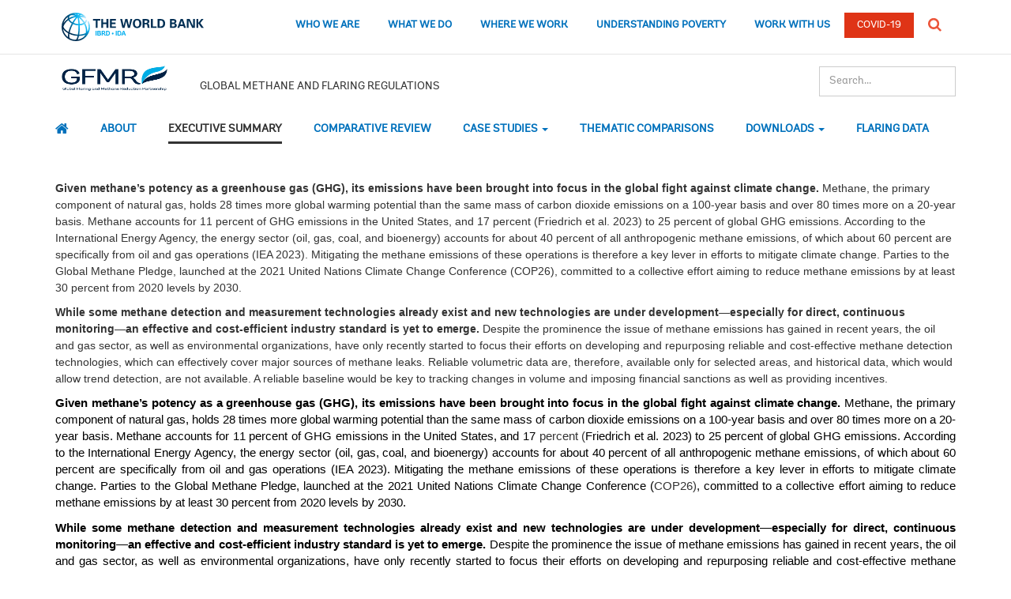

--- FILE ---
content_type: text/css
request_url: https://flaringventingregulations.worldbank.org/themes/custom/ieexi/css/global_style.css?t5zgyh
body_size: 10559
content:
@charset "UTF-8";
@font-face {
  font-family: "Andes";
  src: url("../fonts/304244_1_0.eot");
  src: url("../fonts/304244_1_0.eot?#iefix") format("embedded-opentype"), url("../fonts/304244_1_0.woff2") format("woff2"), url("../fonts/304244_1_0.woff") format("woff"), url("../fonts/304244_1_0.ttf") format("truetype");
}
@font-face {
  font-family: "loop-icon";
  src: url("../fonts/loop-icon.eot?59hhla");
  src: url("../fonts/loop-icon.eot?59hhla#iefix") format("embedded-opentype"), url("../fonts/loop-icon.ttf?59hhla") format("truetype"), url("../fonts/loop-icon.woff?59hhla") format("woff"), url("../fonts/loop-icon.svg?59hhla#loop-icon") format("svg");
  font-weight: normal;
  font-style: normal;
  font-display: block;
}
i {
  font: normal normal normal 14px/1 loop-icon;
  speak: never;
  text-transform: none;
  line-height: 1;
  display: inline-block;
  font-size: inherit;
  text-rendering: auto;
  -webkit-font-smoothing: antialiased;
  -moz-osx-font-smoothing: grayscale;
  transform: translate(0, 0);
}

.lp-chevron-down:before {
  content: "";
}

.lp-chevron-right:before {
  content: "";
}

.lp-chevron-up:before {
  content: "";
}

.lp-close:before {
  content: "";
}

.lp-menu:before {
  content: "";
}

.lp-search:before {
  content: "";
}

/*! the-loop.css v1.0.0  */
html {
  font-family: "Open Sans", sans-serif;
  -ms-text-size-adjust: 100%;
  -webkit-text-size-adjust: 100%;
  -webkit-tap-highlight-color: rgba(0, 0, 0, 0);
}

body {
  font-family: "Open Sans", sans-serif;
  font-size: 16px;
  line-height: 1.5rem;
  color: rgba(0, 0, 0, 0.87);
  background-color: #ffffff;
  margin: 0px;
}

:root {
  font-size: 16px;
}

article,
aside,
details,
figcaption,
figure,
footer,
header,
hgroup,
main,
menu,
nav,
section,
summary {
  display: block;
}

audio,
canvas,
progress,
video {
  display: inline-block;
  vertical-align: baseline;
}

address {
  font-style: normal;
}

audio:not([controls]) {
  display: none;
  height: 0;
}

* {
  box-sizing: border-box;
}

*:before,
*:after {
  box-sizing: border-box;
}

[hidden],
template {
  display: none;
}

a {
  color: #0071BC;
  text-decoration: none;
}
a:hover, a:focus {
  color: #00538A;
  text-decoration: underline;
}
a:focus {
  outline: 2px auto -webkit-focus-ring-color;
  outline-offset: -2px;
}

a:focus {
  outline: #996300 auto 2px;
  color: #002244;
  border-radius: 0px;
}

.megamenu ul, ol {
  list-style: none;
  margin-bottom: 0;
  margin-top: 0;
  padding: 0;
}


hr {
  margin-top: 25px;
  margin-bottom: 25px;
  border: 0;
  border-top: 1px solid #e5e5e5;
}

abbr [title] {
  border-bottom: 1px dotted;
}

b,
strong {
  font-weight: bold;
}

sub,
sup {
  font-size: 75%;
  line-height: 0;
  position: relative;
  vertical-align: baseline;
}

sup {
  top: 8px;
}

sub {
  bottom: 4px;
}

img {
  border: 0;
  vertical-align: middle;
}

.img-responsive {
  display: block;
  max-width: 100%;
}

svg:not(:root) {
  overflow: hidden;
}

figure {
  margin: 0px;
}

hr {
  box-sizing: content-box;
  height: 0;
  margin-top: 22px;
  margin-bottom: 25px;
  border: 0;
  border-top: 1px solid #e5e5e5;
}

pre {
  overflow: auto;
}

code,
kbd,
pre,
samp {
  font-family: "Open Sans", sans-serif;
  font-size: 1rem;
}

button,
input,
optgroup,
select,
textarea {
  margin: 0;
  font: inherit;
  color: inherit;
}

button {
  overflow: visible;
}

button,
select {
  text-transform: none;
}

button,
html input[type=button],
input[type=reset],
input[type=submit] {
  -webkit-appearance: button;
  cursor: pointer;
}

[role=button] {
  cursor: pointer;
}

button[disabled],
html input[disabled] {
  cursor: default;
}

button::-moz-focus-inner,
input::-moz-focus-inner {
  padding: 0;
  border: 0;
}

input {
  line-height: normal;
}

input[type=checkbox],
input[type=radio] {
  box-sizing: border-box;
  padding: 0;
}

input[type=number]::-webkit-inner-spin-button,
input[type=number]::-webkit-outer-spin-button {
  height: auto;
}

input[type=search] {
  box-sizing: content-box;
  -webkit-appearance: textfield;
}

input[type=search]::-webkit-search-cancel-button,
input[type=search]::-webkit-search-decoration {
  -webkit-appearance: none;
}

input[type=search],
input[type=email],
input[type=text],
input[type=button],
input[type=reset],
input[type=submit] {
  -webkit-appearance: none;
}

input[type=search] {
  box-sizing: border-box;
}

fieldset {
  border: 0;
  margin: 0px;
  padding: 0px;
}

fieldset[disabled] {
  cursor: default;
  opacity: 0.6;
}

form[disabled] {
  cursor: default;
  opacity: 0.6;
}

legend {
  border: 0;
  padding: 0;
}

textarea {
  overflow: auto;
}

table {
  border-collapse: collapse;
  border-spacing: 0px;
}

td,
th {
  padding: 0px;
}

.sr-only {
  position: absolute;
  width: 1px;
  height: 1px;
  margin: -1px;
  padding: 0;
  overflow: hidden;
  clip: rect(0, 0, 0, 0);
  border: 0;
}

.sr-only-focusable:active, .sr-only-focusable:focus {
  position: static;
  width: auto;
  height: auto;
  margin: 0;
  overflow: visible;
  clip: auto;
}

.visually-hidden {
  position: absolute !important;
  overflow: hidden;
  clip: rect(1px, 1px, 1px, 1px);
  width: 1px;
  height: 1px;
  word-wrap: normal;
}

.visually-hidden.focusable:active, .visually-hidden.focusable:focus {
  position: static !important;
  overflow: visible;
  clip: auto;
  width: auto;
  height: auto;
}

/*=== end Print ===*/
@media print {
  *,
*:before,
*:after {
    color: #000 !important;
    text-shadow: none !important;
    background: transparent !important;
    box-shadow: none !important;
  }

  a,
a:visited {
    text-decoration: underline;
  }

  a [href]::after {
    content: " (" attr(href) ")";
  }

  abbr [title]:after {
    content: " (" attr(title) ")";
  }

  a [href^="#"]::after,
a [href^="javascript:"]::after {
    content: "";
  }

  pre,
blockquote {
    border: 1px solid #999;
    page-break-inside: avoid;
  }

  thead {
    display: table-header-group;
  }

  tr,
img {
    page-break-inside: avoid;
  }

  img {
    max-width: 100% !important;
  }

  p,
h2,
h3 {
    orphans: 3;
    widows: 3;
  }

  h2,
h3 {
    page-break-after: avoid;
  }

  .lp__navbar {
    display: none;
  }

  .btn > .caret,
.dropup > .btn > .caret {
    border-top-color: #000 !important;
  }

  .label {
    border: 1px solid #000;
  }

  .table {
    border-collapse: collapse !important;
  }
  .table td,
.table th {
    background-color: #fff !important;
  }

  .table-bordered th,
.table-bordered td {
    border: 1px solid #ddd !important;
  }
}
/*=== end Print ===*/
.container {
  margin-right: auto;
  margin-left: auto;
  padding-left: 8px;
  padding-right: 8px;
}
.container:before, .container:after {
  content: " ";
  display: table;
}
.container:after {
  clear: both;
}
@media (min-width: 768px) {
  .container {
    padding-left: 8px;
    padding-right: 8px;
  }
}
@media (min-width: 992px) {
  .container {
    padding-left: 12px;
    padding-right: 12px;
  }
}
@media (min-width: 1200px) {
  .container {
    padding-left: 15px;
    padding-right: 15px;
  }
}
@media (min-width: 768px) {
  .container {
    width: 750px;
  }
}
@media (min-width: 992px) {
  .container {
    width: 950px;
  }
}
@media (min-width: 1200px) {
  .container {
    width: 1170px;
  }
}

.container-fluid {
  margin-right: auto;
  margin-left: auto;
  padding-left: 8px;
  padding-right: 8px;
}
.container-fluid:before, .container-fluid:after {
  content: " ";
  display: table;
}
.container-fluid:after {
  clear: both;
}
@media (min-width: 768px) {
  .container-fluid {
    padding-left: 8px;
    padding-right: 8px;
  }
}
@media (min-width: 992px) {
  .container-fluid {
    padding-left: 12px;
    padding-right: 12px;
  }
}
@media (min-width: 1200px) {
  .container-fluid {
    padding-left: 15px;
    padding-right: 15px;
  }
}

.row {
  margin-left: -8px;
  margin-right: -8px;
}
.row:before, .row:after {
  content: " ";
  display: table;
}
.row:after {
  clear: both;
}
@media (min-width: 768px) {
  .row {
    margin-left: -8px;
    margin-right: -8px;
  }
}
@media (min-width: 992px) {
  .row {
    margin-left: -12px;
    margin-right: -12px;
  }
}
@media (min-width: 1200px) {
  .row {
    margin-left: -15px;
    margin-right: -15px;
  }
}

@media (min-width: 768px) {
  .col-xs-1, .col-sm-1, .col-md-1, .col-lg-1, .col-xl-1, .col-xs-2, .col-sm-2, .col-md-2, .col-lg-2, .col-xs-3, .col-sm-3, .col-md-3, .col-lg-3, .col-xs-4, .col-sm-4, .col-md-4, .col-lg-4, .col-xs-5, .col-sm-5, .col-md-5, .col-lg-5, .col-xs-6, .col-sm-6, .col-md-6, .col-lg-6, .col-xs-7, .col-sm-7, .col-md-7, .col-lg-7, .col-xs-8, .col-sm-8, .col-md-8, .col-lg-8, .col-xs-9, .col-sm-9, .col-md-9, .col-lg-9, .col-xs-10, .col-sm-10, .col-md-10, .col-lg-10, .col-xs-11, .col-sm-11, .col-md-11, .col-lg-11, .col-xs-12, .col-sm-12, .col-md-12, .col-lg-12 {
    padding-left: 8px;
    padding-right: 8px;
  }
}
@media (min-width: 992px) {
  .col-xs-1, .col-sm-1, .col-md-1, .col-lg-1, .col-xl-1, .col-xs-2, .col-sm-2, .col-md-2, .col-lg-2, .col-xs-3, .col-sm-3, .col-md-3, .col-lg-3, .col-xs-4, .col-sm-4, .col-md-4, .col-lg-4, .col-xs-5, .col-sm-5, .col-md-5, .col-lg-5, .col-xs-6, .col-sm-6, .col-md-6, .col-lg-6, .col-xs-7, .col-sm-7, .col-md-7, .col-lg-7, .col-xs-8, .col-sm-8, .col-md-8, .col-lg-8, .col-xs-9, .col-sm-9, .col-md-9, .col-lg-9, .col-xs-10, .col-sm-10, .col-md-10, .col-lg-10, .col-xs-11, .col-sm-11, .col-md-11, .col-lg-11, .col-xs-12, .col-sm-12, .col-md-12, .col-lg-12 {
    padding-left: 12px;
    padding-right: 12px;
  }
}
@media (min-width: 1200px) {
  .col-xs-1, .col-sm-1, .col-md-1, .col-lg-1, .col-xl-1, .col-xs-2, .col-sm-2, .col-md-2, .col-lg-2, .col-xs-3, .col-sm-3, .col-md-3, .col-lg-3, .col-xs-4, .col-sm-4, .col-md-4, .col-lg-4, .col-xs-5, .col-sm-5, .col-md-5, .col-lg-5, .col-xs-6, .col-sm-6, .col-md-6, .col-lg-6, .col-xs-7, .col-sm-7, .col-md-7, .col-lg-7, .col-xs-8, .col-sm-8, .col-md-8, .col-lg-8, .col-xs-9, .col-sm-9, .col-md-9, .col-lg-9, .col-xs-10, .col-sm-10, .col-md-10, .col-lg-10, .col-xs-11, .col-sm-11, .col-md-11, .col-lg-11, .col-xs-12, .col-sm-12, .col-md-12, .col-lg-12 {
    padding-left: 15px;
    padding-right: 15px;
  }
}

.col-xs-1, .col-xs-2, .col-xs-3, .col-xs-4, .col-xs-5, .col-xs-6, .col-xs-7, .col-xs-8, .col-xs-9, .col-xs-10, .col-xs-11, .col-xs-12 {
  float: left;
}

.col-xs-1 {
  width: 8.3333333333%;
}

.col-xs-2 {
  width: 16.6666666667%;
}

.col-xs-3 {
  width: 25%;
}

.col-xs-4 {
  width: 33.3333333333%;
}

.col-xs-5 {
  width: 41.6666666667%;
}

.col-xs-6 {
  width: 50%;
}

.col-xs-7 {
  width: 58.3333333333%;
}

.col-xs-8 {
  width: 66.6666666667%;
}

.col-xs-9 {
  width: 75%;
}

.col-xs-10 {
  width: 83.3333333333%;
}

.col-xs-11 {
  width: 91.6666666667%;
}

.col-xs-12 {
  width: 100%;
}

@media (min-width: 768px) {
  .col-sm-1, .col-sm-2, .col-sm-3, .col-sm-4, .col-sm-5, .col-sm-6, .col-sm-7, .col-sm-8, .col-sm-9, .col-sm-10, .col-sm-11, .col-sm-12 {
    float: left;
  }

  .col-sm-1 {
    width: 8.3333333333%;
  }

  .col-sm-2 {
    width: 16.6666666667%;
  }

  .col-sm-3 {
    width: 25%;
  }

  .col-sm-4 {
    width: 33.3333333333%;
  }

  .col-sm-5 {
    width: 41.6666666667%;
  }

  .col-sm-6 {
    width: 50%;
  }

  .col-sm-7 {
    width: 58.3333333333%;
  }

  .col-sm-8 {
    width: 66.6666666667%;
  }

  .col-sm-9 {
    width: 75%;
  }

  .col-sm-10 {
    width: 83.3333333333%;
  }

  .col-sm-11 {
    width: 91.6666666667%;
  }

  .col-sm-12 {
    width: 100%;
  }
}
@media (min-width: 992px) {
  .col-md-1, .col-md-2, .col-md-3, .col-md-4, .col-md-5, .col-md-6, .col-md-7, .col-md-8, .col-md-9, .col-md-10, .col-md-11, .col-md-12 {
    float: left;
  }

  .col-md-1 {
    width: 8.3333333333%;
  }

  .col-md-2 {
    width: 16.6666666667%;
  }

  .col-md-3 {
    width: 25%;
  }

  .col-md-4 {
    width: 33.3333333333%;
  }

  .col-md-5 {
    width: 41.6666666667%;
  }

  .col-md-6 {
    width: 50%;
  }

  .col-md-7 {
    width: 58.3333333333%;
  }

  .col-md-8 {
    width: 66.6666666667%;
  }

  .col-md-9 {
    width: 75%;
  }

  .col-md-10 {
    width: 83.3333333333%;
  }

  .col-md-11 {
    width: 91.6666666667%;
  }

  .col-md-12 {
    width: 100%;
  }
}
@media (min-width: 1200px) {
  .col-lg-1, .col-lg-2, .col-lg-3, .col-lg-4, .col-lg-5, .col-lg-6, .col-lg-7, .col-lg-8, .col-lg-9, .col-lg-10, .col-lg-11, .col-lg-12 {
    float: left;
  }

  .col-lg-1 {
    width: 8.3333333333%;
  }

  .col-lg-2 {
    width: 16.6666666667%;
  }

  .col-lg-3 {
    width: 25%;
  }

  .col-lg-4 {
    width: 33.3333333333%;
  }

  .col-lg-5 {
    width: 41.6666666667%;
  }

  .col-lg-6 {
    width: 50%;
  }

  .col-lg-7 {
    width: 58.3333333333%;
  }

  .col-lg-8 {
    width: 66.6666666667%;
  }

  .col-lg-9 {
    width: 75%;
  }

  .col-lg-10 {
    width: 83.3333333333%;
  }

  .col-lg-11 {
    width: 91.6666666667%;
  }

  .col-lg-12 {
    width: 100%;
  }
}
.col-xl-15,
.col-xs-15,
.col-sm-15,
.col-md-15,
.col-lg-15 {
  position: relative;
  min-height: 1px;
  padding-right: 15px;
  padding-left: 15px;
}

.col-xs-15 {
  width: 20%;
  float: left;
}

@media (min-width: 576px) {
  .col-sm-15 {
    width: 20%;
    float: left;
  }
}
@media (min-width: 768px) {
  .col-md-15 {
    width: 20%;
    float: left;
  }
}
@media (min-width: 992px) {
  .col-lg-15 {
    width: 20%;
    float: left;
  }
}
@media (min-width: 1200px) {
  .col-xl-15 {
    width: 20%;
    float: left;
  }
}
.lp__banner_fixedwidth {
  max-width: 1440px;
  margin-right: auto;
  margin-left: auto;
}

@media (max-width: 1199px) {
  .lp__banner_fixedwidth {
    max-width: 1024px;
    margin-right: auto;
    margin-left: auto;
  }
}
@media (max-width: 991px) {
  .lp__banner_fixedwidth {
    max-width: 750px;
    margin-right: auto;
    margin-left: auto;
  }
}
/*=== Begin  Input groups components ===*/
.lp__input_group {
  position: relative;
  width: 100%;
  height: auto;
  display: inline-block;
  border-radius: 0;
  box-shadow: none;
}
.lp__input_group[class*=col-] {
  float: none;
  padding-left: 0;
  padding-right: 0;
}
.lp__input_group .lp__form_control {
  position: relative;
  z-index: 2;
  float: left;
  width: 100%;
  margin-bottom: 0;
}
.lp__input_group .lp__form_control:focus {
  z-index: 2;
}

.clearfix:before, .clearfix:after {
  content: " ";
  display: table;
}
.clearfix:after {
  clear: both;
}

.center_block {
  display: block;
  margin-left: auto;
  margin-right: auto;
}

.pull_right {
  float: right !important;
}

.pull_left {
  float: left !important;
}

.hide {
  display: none !important;
}

.show {
  display: block !important;
}

.invisible {
  visibility: hidden;
}

.text_hide {
  font: 0/0 a;
  color: transparent;
  text-shadow: none;
  background-color: transparent;
  border: 0;
}

.hidden {
  display: none !important;
}

.affix {
  position: fixed;
}

@-ms-viewport {
  width: device-width;
}
.visible-xs {
  display: none !important;
}

.visible-sm {
  display: none !important;
}

.visible-md {
  display: none !important;
}

.visible-lg {
  display: none !important;
}

.visible-xs-block,
.visible-xs-inline,
.visible-xs-inline-block,
.visible-sm-block,
.visible-sm-inline,
.visible-sm-inline-block,
.visible-md-block,
.visible-md-inline,
.visible-md-inline-block,
.visible-lg-block,
.visible-lg-inline,
.visible-lg-inline-block {
  display: none !important;
}

@media (max-width: 767px) {
  .visible-xs {
    display: block !important;
  }

  table.visible-xs {
    display: table !important;
  }

  tr.visible-xs {
    display: table-row !important;
  }

  th.visible-xs,
td.visible-xs {
    display: table-cell !important;
  }
}
@media (max-width: 767px) {
  .visible-xs-block {
    display: block !important;
  }
}

@media (max-width: 767px) {
  .visible-xs-inline {
    display: inline !important;
  }
}

@media (max-width: 767px) {
  .visible-xs-inline-block {
    display: inline-block !important;
  }
}

@media (min-width: 768px) and (max-width: 991px) {
  .visible-sm {
    display: block !important;
  }

  table.visible-sm {
    display: table !important;
  }

  tr.visible-sm {
    display: table-row !important;
  }

  th.visible-sm,
td.visible-sm {
    display: table-cell !important;
  }
}
@media (min-width: 768px) and (max-width: 991px) {
  .visible-sm-block {
    display: block !important;
  }
}

@media (min-width: 768px) and (max-width: 991px) {
  .visible-sm-inline {
    display: inline !important;
  }
}

@media (min-width: 768px) and (max-width: 991px) {
  .visible-sm-inline-block {
    display: inline-block !important;
  }
}

@media (min-width: 992px) and (max-width: 1199px) {
  .visible-md {
    display: block !important;
  }

  table.visible-md {
    display: table !important;
  }

  tr.visible-md {
    display: table-row !important;
  }

  th.visible-md,
td.visible-md {
    display: table-cell !important;
  }
}
@media (min-width: 992px) and (max-width: 1199px) {
  .visible-md-block {
    display: block !important;
  }
}

@media (min-width: 992px) and (max-width: 1199px) {
  .visible-md-inline {
    display: inline !important;
  }
}

@media (min-width: 992px) and (max-width: 1199px) {
  .visible-md-inline-block {
    display: inline-block !important;
  }
}

@media (min-width: 1200px) {
  .visible-lg {
    display: block !important;
  }

  table.visible-lg {
    display: table !important;
  }

  tr.visible-lg {
    display: table-row !important;
  }

  th.visible-lg,
td.visible-lg {
    display: table-cell !important;
  }
}
@media (min-width: 1200px) {
  .visible-lg-block {
    display: block !important;
  }
}

@media (min-width: 1200px) {
  .visible-lg-inline {
    display: inline !important;
  }
}

@media (min-width: 1200px) {
  .visible-lg-inline-block {
    display: inline-block !important;
  }
}

@media (min-width: 1200px) {
  .visible-lg-block {
    display: block !important;
  }
}

@media (min-width: 1200px) {
  .visible-lg-inline {
    display: inline !important;
  }
}

@media (min-width: 1200px) {
  .visible-lg-inline-block {
    display: inline-block !important;
  }
}

@media (max-width: 767px) {
  .hidden-xs {
    display: none !important;
  }
}
@media (min-width: 768px) and (max-width: 991px) {
  .hidden-sm {
    display: none !important;
  }
}
@media (min-width: 992px) and (max-width: 1199px) {
  .hidden-md {
    display: none !important;
  }
}
@media (min-width: 1200px) {
  .hidden-lg {
    display: none !important;
  }
}
.visible-print {
  display: none !important;
}

@media print {
  .visible-print {
    display: block !important;
  }

  table.visible-print {
    display: table !important;
  }

  tr.visible-print {
    display: table-row !important;
  }

  th.visible-print,
td.visible-print {
    display: table-cell !important;
  }
}
.visible-print-block {
  display: none !important;
}
@media print {
  .visible-print-block {
    display: block !important;
  }
}

.visible-print-inline {
  display: none !important;
}
@media print {
  .visible-print-inline {
    display: inline !important;
  }
}

.visible-print-inline-block {
  display: none !important;
}
@media print {
  .visible-print-inline-block {
    display: inline-block !important;
  }
}

@media print {
  .hidden-print {
    display: none !important;
  }
}
/*=== end  Input groups components ===*/
.padd-32 {
  padding: 32px;
}

.full-row-footer-components {
  padding-top: 32px;
  padding-bottom: 16px;
  background-color: #1a1a1a;
  margin-left: 0px;
  margin-right: 0px;
}

.full-row-footer-black-components {
  padding-top: 8px;
  padding-bottom: 8px;
  background-color: #000;
  margin-left: 0px;
  margin-right: 0px;
}

/* === Begin lp__navbar css === */
.container > .lp__navbar_collapse {
  margin-left: 0px;
  margin-right: 0px;
}

.lp__navbar_collapse {
  padding-right: 0px;
  padding-left: 0px;
}

.lp__navbar_default {
  background-color: #ffffff;
  border-color: transparent;
}
.lp__navbar_default .lp__navbar_nav {
  margin-top: 16px;
  float: right;
}
.lp__navbar_default .lp__navbar_brand:focus {
  background: #ffd380;
}

.lp__navbar_nav {
  margin: 0px;
}

.lp__navbar {
  position: relative;
  min-height: 50px;
  border: 0px;
  margin-bottom: 0px;
  border-bottom: 1px solid #e5e5e5;
}

.lp__navbar_brand {
  float: left;
  padding: 16px 8px;
  height: auto;
}

.lp__navbar_toggle {
  position: relative;
  float: right;
  padding: 9px 10px;
  margin-right: 15px;
  margin-top: 8px;
  margin-bottom: 8px;
  background-color: transparent;
  background-image: none;
  border: 1px solid transparent;
  border-radius: 4px;
}
.lp__navbar_toggle[aria-expanded=false]:after {
  font-family: "loop-icon";
  content: "";
  font-size: 20px;
  color: #DF3416;
  float: right;
}
.lp__navbar_toggle[aria-expanded=true]:after {
  font-family: "loop-icon";
  content: "";
  font-size: 20px;
  color: #DF3416;
  float: right;
}

.lp__navbar_collapse {
  padding-right: 15px;
  padding-left: 15px;
  overflow-x: visible;
  border-top: 1px solid transparent;
  box-shadow: inset 0 1px 0 rgba(255, 255, 255, 0.1);
  -webkit-overflow-scrolling: touch;
}

.lp__navbar_collapse {
  padding-right: 0px;
  padding-left: 0px;
}

@media (min-width: 1200px) {
  .lp__navbar_header {
    float: left;
  }

  .lp__navbar_nav {
    float: left;
    margin: 0;
  }

  .lp__navbar_nav > li {
    float: left;
  }

  .lp__navbar_nav > li > a {
    padding-top: 15px;
    padding-bottom: 15px;
  }

  .lp__navbar_collapse {
    width: auto;
    border-top: 0;
    box-shadow: none;
  }

  .lp__navbar_toggle {
    display: none;
  }
}
/* === End lp__navbar css === */
/* ===  begin megamenu css===*/
.lp__menulist_wrappper {
  float: right;
}
.lp__menulist_wrappper .megamenu {
  float: left;
}
.lp__menulist_wrappper .h5 {
  font-family: "Andes", sans-serif;
  font-size: 18px;
  line-height: 26px;
  margin: 0px 0px 8px 0px;
  font-weight: bold;
}

.lp__megamenu li.lp__megamenu_list {
  position: static;
}
.lp__megamenu .lp__megamenu_list a.lp__megamenu_item {
  font-family: "Andes", sans-serif;
  font-weight: bold;
  font-size: 13px;
  line-height: 16px;
  color: #0071BC;
  text-transform: uppercase;
  padding: 4px 2px 4px 2px;
  margin: 0px;
  border-bottom: 3px solid transparent;
  background-color: transparent;
  display: inline-block;
  position: relative;
}
.lp__megamenu .lp__megamenu_list a.lp__megamenu_item:hover {
  color: #002244;
  text-decoration: none;
}
.lp__megamenu .lp__megamenu_list a.lp__megamenu_item:focus {
  outline: #996300 solid 2px;
  color: #002244;
  text-decoration: none;
}
.lp__megamenu .lp__megamenu_list:last-child a.lp__megamenu_item {
  border: 0px;
}
.lp__megamenu .lp__megamenu_list:last-child a.lp__megamenu_item:before {
  display: none;
}
.lp__megamenu .lp__covidmenu_item {
  font-family: "Andes", sans-serif;
  font-size: 13px;
  line-height: 16px;
  display: inline-block;
  position: relative;
  color: #ffffff;
  background-color: #DF3416;
  padding: 8px 16px 8px 16px;
}

.lp__megamenu_left_col {
  background-color: #e5e5e5;
}
.lp__megamenu_left_col .lp__dropdown-toggle {
  position: absolute;
  right: 0;
  padding: 12px;
  border: 0px;
  background: transparent;
  color: #0071bc;
  height: 40px;
}
.lp__megamenu_left_col .lp__dropdown-toggle:before {
  font-family: "loop-icon";
  content: "";
  font-size: 12px;
  line-height: 18px;
  vertical-align: top;
}

.lp__megamenu_blurb {
  font-family: "Andes", sans-serif;
  font-size: 1.125rem;
  line-height: 1.8125rem;
  color: rgba(0, 0, 0, 0.87);
  font-style: normal;
  word-wrap: break-word;
  padding: 0px;
  text-align: left;
}
@media (min-width: 1199.9px) {
  .lp__megamenu_blurb {
    padding: 32px;
  }
}

.lp__megamenu_right_col {
  padding-top: 32px;
  padding-bottom: 32px;
}

.lp__megamenu_sublist ul li a {
  font-family: "Open Sans", sans-serif;
  font-size: 0.875rem;
  line-height: 1.375rem;
  font-weight: normal;
  text-transform: none;
  margin: 0px 0px 8px 0px;
  position: relative;
  z-index: 0;
  display: block;
}
.lp__megamenu_sublist ul li a:hover, .lp__megamenu_sublist ul li a:active {
  color: #002244;
  text-decoration: underline;
}
.lp__megamenu_sublist ul li a:focus {
  text-decoration: underline;
}
.lp__megamenu_sublist .h5 {
  font-family: "Andes", sans-serif;
  font-size: 1.125rem;
  line-height: 1.8125rem;
  margin: 0px 0px 8px 0px;
  font-weight: bold;
}

.lp__megamenu_highlight_item {
  font-weight: bold;
}

.lp__megamenu_highlight_cta {
  font-weight: bold;
  display: inline-block;
}
.lp__megamenu_highlight_cta:after {
  font-family: "loop-icon";
  content: "";
  font-size: 10px;
  margin-left: 4px;
}

ul.lp__topic_list li {
  float: left;
  width: 47%;
}
ul.lp__topic_list li:last-child {
  float: right;
  width: 53%;
}

.lp__dropdown {
  position: relative;
}

.lp__megamenu_dropdown ul.tt-menu {
  max-height: 250px;
  overflow: auto;
  margin-top: 0;
  padding: 0;
  top: 0;
  background: white;
  font-size: 14px;
  line-height: 20px;
  width: 100%;
  position: relative;
  display: none;
  border: 1px solid #d4d4d4;
  box-shadow: 1px 1px 2px #d4d4d4;
}
.lp__megamenu_dropdown ul.tt-menu .open {
  display: block;
}

.lp__globalsearch {
  float: left;
  padding: 4px 2px 4px 2px;
  margin: 15px 16px 0px 16px;
}

.lp__megamenu_dropdown ul.tt-menu.show-tt-menu {
  display: block;
}

.lp__megamenu_dropdown ul.tt-menu.show-tt-menu.show .tt-suggestion {
  display: block !important;
}

.lp__megamenu_dropdown ul.tt-menu .tt-suggestion {
  display: block;
  padding: 8px;
  float: left;
  width: 100%;
}
.lp__megamenu_dropdown ul.tt-menu .tt-suggestion ul {
  display: inline-block;
}
.lp__megamenu_dropdown ul.tt-menu .tt-suggestion ul li {
  display: inline-block;
}

.lp__megamenu_dropdown ul.tt-menu .tt-suggestion a {
  margin: 0px 4px 0px 4px;
  padding: 0px;
  display: inline-block;
  color: #0071BC;
}
.lp__megamenu_dropdown ul.tt-menu .tt-suggestion a:hover, .lp__megamenu_dropdown ul.tt-menu .tt-suggestion a:focus {
  background-color: transparent;
  text-decoration: underline;
  color: #002244;
}

.lp__megamenu_dropdown ul.tt-menu .tt-suggestion a.lang-list {
  padding: 2px 2px 2px 8px;
  border-left: 1px solid #e5e5e5;
}

.lp__global_search {
  padding: 150px 200px 150px 200px;
}
.lp__global_search .h2 {
  font-family: "Andes", sans-serif;
  font-size: 1.5rem;
  line-height: 2rem;
  margin: 0px 0px 16px 0px;
  float: right;
}
@media (min-width: 991px) {
  .lp__global_search .h2 {
    font-size: 2rem;
    line-height: 2.5rem;
  }
}

.lp__top_header {
  float: right;
  width: auto;
  margin: 16px 32px 0px 0px;
}
.lp__top_header:before, .lp__top_header:after {
  content: " ";
  display: table;
}
.lp__top_header:after {
  clear: both;
}
.lp__top_header .lp__top_link {
  display: inline-block;
  float: left;
}

.lp__menuButton {
  position: relative;
  right: 0;
  top: 16px;
}
.lp__menuButton .lp__navbar-toggle {
  position: absolute;
  right: 0;
}

.lp__news_nav {
  float: left;
}
.lp__news_nav a {
  font-size: 0.75rem;
  line-height: 1.0625rem;
  color: rgba(0, 0, 0, 0.6);
  text-transform: uppercase;
  border-right: 1px solid rgba(0, 0, 0, 0.16);
  margin: 4px 8px 4px 0px;
  padding-right: 8px;
  min-width: auto;
  height: auto;
  float: right;
  font-weight: 600;
}
.lp__news_nav a:hover {
  color: rgba(0, 0, 0, 0.6);
  text-decoration: underline;
}

.no-mega-menu-sublist {
  display: inline-block;
  margin: 0px;
}
.no-mega-menu-sublist li {
  display: inline-block;
  width: auto;
}

@media (min-width: 1200px) {
  .lp__megamenu .lp__megamenu_dropdown {
    font-size: 0.875rem;
    line-height: 1.375rem;
    /*padding: $space-xs $space-xxs;*/
    margin: 0px;
    display: none;
    float: left;
    z-index: 1000;
    position: absolute;
    top: 100%;
    left: 0;
    list-style: none;
    text-align: left;
    right: 0;
    background-color: #fafafa;
    border-top: 1px solid #e5e5e5;
    box-shadow: 0 4px 4px rgba(0, 0, 0, 0.4);
    cursor: default;
  }
  .lp__megamenu .lp__megamenu_dropdown:before, .lp__megamenu .lp__megamenu_dropdown:after {
    content: " ";
    display: table;
  }
  .lp__megamenu .lp__megamenu_dropdown:after {
    clear: both;
  }
  .lp__megamenu .has-focus {
    display: block;
  }
  .lp__megamenu .lp__megamenu_list a.lp__megamenu_item {
    padding: 4px 2px 4px 2px;
    margin: 0px 4px 0px 4px;
    display: block;
  }
  .lp__megamenu .lp__megamenu_list a.lp__megamenu_item.active, .lp__megamenu .lp__megamenu_list a.lp__megamenu_item:hover, .lp__megamenu .lp__megamenu_list a.lp__megamenu_item[aria-haspopup].open {
    cursor: default;
    margin-bottom: 21px;
    color: #002244;
    border-bottom: 3px solid #002244;
  }
  .lp__megamenu .lp__megamenu_list:hover .lp__megamenu_dropdown {
    display: block;
  }
  .lp__megamenu .lp__megamenu_list:hover a.lp__megamenu_item {
    color: #002244;
    background-color: transparent !important;
    border-bottom: 3px solid #002244;
  }
  .lp__megamenu .lp__megamenu_list:hover a.lp__megamenu_item:before {
    content: "";
    border-color: transparent;
    border-width: 18px;
    display: -moz-inline-box;
    display: inline-block;
    position: absolute;
    left: 35%;
    z-index: 105;
    top: 155%;
    background-image: url("[data-uri]");
    background-repeat: no-repeat;
    background-size: 35px 16px;
    width: 35px;
    height: 13px;
    transition: all 0s ease 0.5s;
  }

  .lp__megamenu .lp__megamenu_dropdown.open {
    display: block;
  }

  .lp__megamenu_list .row {
    display: flex;
  }

  .lp__megamenu_right_col div:first-child,
.lp__megamenu_list div > .row:not(.lp__megamenu_right_col) > div:first-child {
    display: block;
  }

  .lp__megamenu_left_col {
    width: 100%;
    height: 100%;
  }

  .lp__megamenu_right_col {
    display: block !important;
  }

  .lp__top_header {
    width: 100%;
    margin: 0px;
  }
  .lp__top_header .lp__top_link {
    float: right;
  }
}
@media (min-width: 1200px) {
  .lp__megamenu .lp__megamenu_list a.lp__megamenu_item {
    padding: 4px 2px 4px 2px;
    margin: 4px 16px 4px 16px;
  }
  .lp__megamenu .lp__megamenu_list:hover a.lp__megamenu_item {
    margin-bottom: 21px;
  }
  .lp__megamenu .lp__megamenu_list:hover a.lp__megamenu_item:before {
    top: 150%;
  }
}
@media only screen and (max-width: 1199.9px) {
  .lp__navbar {
    min-height: 50px;
  }

  .lp__navbar_header {
    display: inline-block;
    float: left;
  }

  .lp__navbar_collapse {
    width: 100%;
    border-top: 0;
    box-shadow: none;
  }

  .lp__navbar_default .lp__navbar-nav {
    margin-top: 0px;
  }
  .lp__navbar_default .lp__navbar-nav li > a {
    margin: 0px;
    padding: 0px;
  }
  .lp__navbar_default .lp__navbar-nav li > a.active {
    border-bottom: 0px solid transparent;
    padding-bottom: 0px;
  }
  .lp__navbar_default .lp__navbar_toggle {
    border: 0px;
    margin: 0px;
    display: block;
    padding: 4px 8px;
    position: absolute;
    right: 0;
  }
  .lp__navbar_default .lp__navbar_toggle .icon-bar {
    background-color: #DF3416;
  }
  .lp__navbar_default .lp__navbar_toggle:hover {
    background-color: transparent;
  }
  .lp__navbar_default .lp__navbar_toggle:focus {
    outline: #996300 solid 2px;
    color: #002244;
    background-color: transparent;
  }

  .lp__navbar_collapse.collapse {
    display: none !important;
  }

  .lp__navbar_nav {
    float: none !important;
  }

  .lp__navbar_nav > li {
    float: none;
  }

  .collapse.in {
    display: block !important;
  }

  .lp__navbar_collapse.in {
    overflow-y: visible !important;
  }

  .collapse.show {
    display: block !important;
  }

  .lp__navbar_collapse.show {
    overflow-y: visible !important;
  }

  .collapsing {
    position: relative;
    overflow: hidden;
    transition: height 0.35s ease;
  }

  .lp__megamenu_list {
    margin: 0px 0px 16px 0px;
    padding: 0px 0px 16px 0px;
    border-bottom: 1px solid #e5e5e5;
  }
  .lp__megamenu_list:first-child {
    padding: 16px 0px 16px 0px;
    border-top: 1px solid #e5e5e5;
  }

  .lp__megamenu {
    background-color: #fafafa;
  }
  .lp__megamenu .header-search-section {
    padding: 16px;
  }
  .lp__megamenu ul {
    padding: 16px;
  }

  .lp__menulist_wrappper {
    width: 100%;
  }
}
.fade {
  opacity: 0;
  transition: opacity 0.15s linear;
}
.fade.in {
  opacity: 1;
}

.collapse {
  display: none;
}
.collapse.in {
  display: block;
}

tr.collapse.in {
  display: table-row;
}

tbody.collapse.in {
  display: table-row-group;
}

.collapsing {
  position: relative;
  height: 0;
  overflow: hidden;
  transition-property: height, visibility;
  transition-duration: 0.35s;
  transition-timing-function: ease;
}

/* ===  end megamenu css===*/
/* == Begin home page header changes ==*/
/* == End home page header changes ==*/
.lp__countrysearch {
  margin-bottom: 32px;
}

.header-search-section .search-input-field-1 {
  width: 100%;
  height: 40px;
  border: 0px;
  padding: 10px 64px 10px 10px;
  border-radius: 3px;
  color: rgba(0, 0, 0, 0.87);
  font-size: 0.875rem;
  line-height: 1.375rem;
  background-color: #ffffff;
  border: 1px solid rgba(0, 0, 0, 0.25);
  box-shadow: none;
}
.header-search-section .search-submit-icon {
  position: absolute;
  top: 0px;
  padding: 8px 10px;
  height: 40px;
  color: #0071bc;
  border-radius: 0px;
  background: transparent;
  right: 0px;
  border: 0px;
}
.header-search-section .search-submit-icon:before {
  font-family: "loop-icon";
  content: "";
  color: #ec553a;
}

input[type=text]:focus,
input[type=search]:focus,
button:focus {
  outline: #996300 solid 2px;
  color: #002244;
  text-decoration: none;
}

/* == Begin footer SASS == */
.lp__footer_top hr {
  border-top: 1px solid rgba(255, 255, 255, 0.25);
}
.lp__footer_top .h6 {
  font-family: "Andes", sans-serif;
  font-size: 1rem;
  line-height: 1.4375rem;
  font-weight: 600;
  color: #ffffff;
  margin: 0px 0px 8px 0px;
  text-transform: uppercase;
}
.lp__footer_top input[type=email]:focus,
.lp__footer_top input[type=image]:focus {
  outline: #ffd380 solid 2px;
}
.lp__footer_top input[type=email]:-internal-autofill-selected,
.lp__footer_top input[type=image]:-internal-autofill-selected {
  background-color: #ccf0ff;
}

.lp__footer_menuitem ul {
  padding: 0px;
  list-style: none;
}
.lp__footer_menuitem ul li {
  font-size: 0.75rem;
  line-height: 1.0625rem;
  margin: 0px 0px 8px 0px;
  font-weight: normal;
}
.lp__footer_menuitem ul li:before, .lp__footer_menuitem ul li:after {
  content: " ";
  display: table;
}
.lp__footer_menuitem ul li:after {
  clear: both;
}
.lp__footer_menuitem ul li a {
  color: #ffffff;
  padding: 2px;
}
.lp__footer_menuitem ul li a:hover {
  color: #ffffff;
  text-decoration: underline;
}
.lp__footer_menuitem ul li a:focus {
  background-color: #ffd380;
  outline: 0px;
  color: #002244;
}

.lp__footer_bottom {
  margin-top: 8px;
  padding-top: 8px;
  border-top: 1px solid rgba(255, 255, 255, 0.25);
  display: block;
  float: left;
  width: 100%;
}

.lp__listinline {
  margin-left: 0px;
}
.lp__listinline ul {
  padding: 0px;
  list-style: none;
}
.lp__listinline ul > li {
  padding: 0px 8px 0px 8px;
  line-height: 16px;
  margin: 0px 0px 8px 0px;
}
.lp__listinline ul > li:before, .lp__listinline ul > li:after {
  content: " ";
  display: table;
}
.lp__listinline ul > li:after {
  clear: both;
}
.lp__listinline ul > li:last-child {
  border-right: 0px solid rgba(0, 0, 0, 0.16);
}
.lp__listinline ul > li:first-child {
  padding: 0px 8px 0px 0px;
}

.disclaimer {
  font-size: 0.75rem;
  line-height: 1.0625rem;
  border-right: 1px solid #ffffff;
  font-weight: normal;
  float: left;
}
.disclaimer a {
  opacity: 0.7;
  color: #ffffff;
  padding: 2px;
}
.disclaimer a:hover {
  text-decoration: underline;
}
.disclaimer a:focus {
  opacity: 1;
  background-color: #ffd380;
  outline: 0px;
  color: #002244;
}

.lp__copyright {
  font-size: 0.75rem;
  line-height: 1.625rem;
  color: #ffffff;
  text-align: right;
  opacity: 0.5;
  margin-top: 4px;
  float: right;
}

.lp__footer_bottom_left {
  float: left;
}
.lp__footer_bottom_left ul {
  padding: 0px;
  list-style: none;
}
.lp__footer_bottom_left ul li {
  margin-top: 12px;
  float: left;
}
.lp__footer_bottom_left ul li a:focus img {
  opacity: 1;
  background-color: #996300;
  text-decoration: none;
}
.lp__footer_bottom_left ul li a.lp__wbgpartnership {
  font-size: 0.75rem;
  line-height: 1.0625rem;
  color: #ffffff;
  font-weight: bold;
  text-transform: uppercase;
  opacity: 0.5;
  /*margin-left:$space-sm; */
  padding: 0px 8px 0px 8px;
  float: left;
}
.lp__footer_bottom_left ul li a.lp__wbgpartnership:hover {
  text-decoration: underline;
}
.lp__footer_bottom_left ul li a.lp__wbgpartnership:focus {
  opacity: 1;
  background-color: #ffd380;
  outline: 0px;
  color: #002244;
}
.lp__footer_bottom_left ul li:first-child {
  margin-top: 4px;
}
@media (max-width: 450px) {
  .lp__footer_bottom_left ul li:first-child {
    float: none;
  }
}
.lp__footer_bottom_left ul li:nth-of-type(2) {
  margin: 12px 0px 0px 8px;
  padding-left: 8px;
  border-left: 1px solid #e5e5e5;
}
@media (max-width: 450px) {
  .lp__footer_bottom_left ul li:nth-of-type(2) {
    margin: 12px 0px 0px 0px;
    padding-left: 0px;
    border-left: 0px solid #e5e5e5;
  }
}

.lp__footer_bottom_right {
  float: right;
}

.lp__footer_fraud {
  font-size: 0.75rem;
  line-height: 1rem;
  color: #ffffff;
  text-transform: uppercase;
  display: inline-block;
  font-weight: bold;
  float: right;
}
.lp__footer_fraud ul li {
  border-right: 1px solid #ffffff;
  padding: 0px 8px 0px 0px;
  float: left;
}
.lp__footer_fraud ul li:last-child {
  border-right: 0px;
  padding: 0px 0px 0px 8px;
}
.lp__footer_fraud ul li a {
  /*padding: 4px;*/
  color: #ffffff;
}
.lp__footer_fraud ul li a:hover {
  color: #ffffff;
  text-decoration: underline;
}
.lp__footer_fraud ul li a:focus {
  opacity: 1;
  background-color: #ffd380;
  outline: 0px;
  color: #002244;
}

.lp__footer_newsletter {
  margin-bottom: 10px;
}
.lp__footer_newsletter .search-input-field-1 {
  width: 100%;
  height: 40px;
  padding: 10px 64px 10px 10px;
  font-size: 0.875rem;
  line-height: 1.375rem;
  box-shadow: none;
  background-color: transparent;
  color: #fff;
  box-shadow: none;
  border: 1px solid rgba(255, 255, 255, 0.5);
  border-radius: 5px;
}
.lp__footer_newsletter .submit-btn {
  position: absolute;
  top: 0px;
  padding: 8px 10px;
  height: 40px;
  border-radius: 0px;
  background: transparent;
  right: 0px;
  border: 0px;
  width: 40px;
  cursor: pointer;
  float: right;
}

.lp__footer_newsletter input[type=image] {
  background-color: transparent;
  padding: 14px;
  height: 40px;
  opacity: 0.75;
}

.lp__footer_newsletter label {
  font-size: 1rem;
  line-height: 1.0625rem;
  color: #ffffff;
  margin: 0px 0px 8px 0px;
  text-transform: uppercase;
  font-weight: 600;
  display: block;
}

.lp__footer_newsletter input:-webkit-autofill,
.lp__footer_newsletter input:-webkit-autofill:hover,
.lp__footer_newsletterr input:-webkit-autofill:focus,
.lp__footer_newsletter input:-webkit-autofill:active {
  -webkit-text-fill-color: #e5e5e5;
  -webkit-box-shadow: 0 0 0px 1000px transparent inset;
  -webkit-transition: background-color 5000s ease-in-out 0s;
  transition: background-color 5000s ease-in-out 0s;
  background-color: transparent;
}

.lp__footer_newsletter input.search-input-field-1::-webkit-input-placeholder {
  /* Chrome/Opera/Safari */
  color: #ffffff;
  opacity: 0.7;
}

.lp__footer_newsletter input.search-input-field-1::-moz-placeholder {
  /* Firefox 19+ */
  color: #ffffff;
  opacity: 0.7;
}

.lp__footer_newsletter input.search-input-field-1:-ms-input-placeholder {
  /* IE 10+ */
  color: #ffffff;
  opacity: 0.7;
}

.lp__footer_newsletter input.search-input-field-1:-moz-placeholder {
  /* Firefox 18- */
  color: #ffffff;
  opacity: 0.7;
}

/* == End footer SASS == */
/* == Begin Media query footer SASS == */
@media (min-width: 320px) and (max-width: 991px) {
  ul.lp__footer_bottom_left li {
    margin: 0px 0px 8px 0px;
  }

  .lp__footer_fraud {
    float: none;
    text-align: left;
  }
}
@media (min-width: 320px) and (max-width: 768px) {
  .lp__footer_fraud {
    float: none;
    text-align: left;
  }

  .lp__copyright {
    text-align: left;
    float: left;
  }
}
@media (min-width: 391px) and (max-width: 450px) {
  .lp__footer_bottom_left ul li a.lp__wbgpartnership:first-child {
    margin-left: 4px;
    padding-left: 4px;
  }
}
@media (min-width: 320px) and (max-width: 390px) {
  .lp__footer_bottom_left ul li a.lp__wbgpartnership {
    margin-left: 8px;
    padding-left: 8px;
  }
  .lp__footer_bottom_left ul li a.lp__wbgpartnership:first-child {
    border-left: 0px;
    margin-left: 4px;
    padding-left: 4px;
  }
}
/* == End Media queryfooter SASS == */
/*== Begin Social Icon ==*/
.lp__social_icon {
  display: block;
  float: left;
}
.lp__social_icon ul {
  list-style: none;
  padding: 0px;
}
.lp__social_icon ul li {
  padding-right: 16px;
  float: left;
}
.lp__social_icon ul li:last-child {
  padding-right: 0px;
}
.lp__social_icon ul li a:hover {
  text-decoration: none !important;
  border: 0px;
}

a.lp__socialimg img:hover {
  opacity: 0.5;
}
a.lp__socialimg:focus {
  outline: 0px;
}
a.lp__socialimg:focus img {
  background: #ffd380;
}

@media (min-width: 320px) and (max-width: 1200px) {
  .lp__social_icon {
    margin: 0px 0px 32px 0px;
  }
}
/*== End Social Icon ==*/
/* === Begin simplified footer === */
.simplified-footer .full-row-footer-components {
  padding-top: 0px;
  padding-bottom: 0px;
  margin-left: 0px;
  margin-bottom: 0px;
  background-color: #262626;
}
.simplified-footer .footer .footer-bottom {
  margin-bottom: 4px;
  margin-top: 8px;
  padding-top: 0px;
  border-top: 0px solid rgba(0, 0, 0, 0.6);
}

/* === End simplified footer === */
/*== Begin footer global Language dropdown ==*/
.lp-footer-lang-dropdown {
  padding: 16px 0px 16px 0px;
}
.lp-footer-lang-dropdown:before, .lp-footer-lang-dropdown:after {
  content: " ";
  display: table;
}
.lp-footer-lang-dropdown:after {
  clear: both;
}
.lp-footer-lang-dropdown span.lang-lable {
  font-size: 0.75rem;
  line-height: 1.875rem;
  font-weight: 600;
  margin-right: 8px;
  color: #ffffff;
  float: left;
}
.lp-footer-lang-dropdown .lang-filter-label {
  text-transform: uppercase;
  font-size: 0.75rem;
  line-height: 1.0625rem;
  color: #ffffff;
  vertical-align: top;
  padding: 8px 24px;
  display: block;
  background-color: #0071BC;
  border-radius: 2px;
  float: left;
  min-width: 118px;
  border: 0px;
}
.lp-footer-lang-dropdown .lang-filter-label[aria-expanded=false]:after {
  font-family: "loop-icon";
  content: "";
  font-size: 0.75rem;
  color: #ffffff;
  float: right;
}
.lp-footer-lang-dropdown .lang-filter-label[aria-expanded=true]:after {
  font-family: "loop-icon";
  content: "";
  font-size: 0.75rem;
  color: #ffffff;
  float: right;
}
.lp-footer-lang-dropdown .lang-filter-label:hover {
  background-color: #004c92;
  text-decoration: none;
}
.lp-footer-lang-dropdown .lang-filter-label:focus {
  color: #ffffff;
  outline: #ffd380 solid 2px;
}
.lp-footer-lang-dropdown .lp__dropdown_menu {
  font-size: 0.875rem;
  line-height: 1.375rem;
  /*padding: $space-xs $space-xxs;*/
  margin: 0px;
  display: none;
  float: left;
  z-index: 1000;
  position: absolute;
  top: 100%;
  left: 0;
  list-style: none;
  text-align: left;
  margin: 0px 0px 2px 0px;
  border-radius: 0px;
  float: right;
  left: auto;
  min-width: 118px;
  background-color: #0071BC;
  border: 0px;
  top: auto;
}
.lp-footer-lang-dropdown .lp__dropdown_menu li a {
  font-size: 0.75rem;
  line-height: 1.0625rem;
  text-align: center;
  color: #fff;
  display: block;
  padding: 8px 16px 8px 16px;
  border-radius: 0px;
}
.lp-footer-lang-dropdown .lp__dropdown_menu li a:hover {
  color: #fff;
  background: rgba(0, 0, 0, 0.42);
}
.lp-footer-lang-dropdown .lp__dropdown_menu li a:focus {
  background: rgba(0, 0, 0, 0.42);
  color: #ffffff;
  outline: 0px;
}
.lp-footer-lang-dropdown .show .lang-filter-label {
  background-color: #004c92;
  outline: #ffd380 solid 2px;
}

/*== End footer global Language dropdown ==*/
@media (min-width: 1200px) {
  html[lang=es] .lp__megamenu .lp__megamenu_list a.lp__megamenu_item {
    margin: 4px 10px 4px 10px;
  }
}
@media (max-width: 1199.9px) and (min-width: 320px) {
  html[lang=es] .lp__footer_fraud {
    float: left;
  }
}
html[lang=es] .lp__cta_read_btn {
  text-transform: none;
}

html[lang=es] .lp__globalsearch {
  margin: 12px 8px 0px 8px;
}

@media (max-width: 991.5px) and (min-width: 320px) {
  html[lang=es] .lp__copyright {
    float: left;
  }
}
/*=== end Spanish lang ===*/
html[lang=ru] * {
  font-family: "Roboto", sans-serif;
}

@media (max-width: 1200px) {
  html[lang=ru] .lp__navbar_default .lp__navbar_nav li a {
    margin: 0px 4px 0px 4px;
    padding-bottom: 6px;
  }

  html[lang=ru] .lp__navbar_default .lp__navbar_nav li a:hover {
    margin: 0px 4px 0px 4px;
    padding-bottom: 6px;
  }
}
html[lang=ru] .lp__footer_fraud ul li {
  padding: 0px 4px 0px 0px;
}

html[lang=ru] .lp__footer_fraud ul li:last-child {
  padding: 0px 0px 0px 4px;
}

@media (max-width: 991.5px) and (min-width: 320px) {
  html[lang=ru] .lp__copyright {
    float: left;
  }

  html[lang=ru] .lp__footer_fraud {
    float: left;
  }
}
html[lang=ru] .lp__footer_fraud {
  font-size: 0.625rem;
}

@media (max-width: 550px) {
  html[lang=ru] .lp__footer_bottom_left ul li:first-child {
    float: none;
  }

  html[lang=ru] .lp__footer_bottom_left ul li:nth-of-type(2) {
    margin: 12px 0px 0px 0px;
    padding-left: 0px;
    border-left: 0px solid #e5e5e5;
  }
}
@media (max-width: 1200px) and (min-width: 320px) {
  html[lang=ru] .lp__footer_fraud {
    float: left;
  }
}
/*=== end Russian lang ===*/
@media (max-width: 1199.9px) {
  html[lang=zh] .lp__menulist_wrappper {
    float: left;
    width: 100%;
  }
}
@media (max-width: 1199.9px) {
  html[lang=zh] .lp__copyright {
    float: left;
  }

  html[lang=zh] .lp__footer_bottom_left ul li:nth-of-type(2) {
    margin: 12px 0px 0px 8px;
    padding-left: 0px;
  }
}
@media (max-width: 767px) and (min-width: 320px) {
  html[lang=zh] .lp__footer_fraud {
    float: left;
  }

  html[lang=zh] .lp__footer_bottom_left ul li:first-child {
    float: none;
  }

  html[lang=zh] .lp__footer_bottom_left ul li:nth-of-type(2) {
    margin: 12px 0px 0px 0px;
    padding-left: 0px;
    border-left: 0px solid #e5e5e5;
  }
}
/*=== end Chinese lang ===*/
@media (max-width: 991px) and (min-width: 320px) {
  html[lang=fr] .lp__copyright {
    float: left;
  }
}
@media (max-width: 1199.9px) and (min-width: 320px) {
  html[lang=fr] .lp__footer_fraud {
    float: left;
  }
}
html[lang=fr] .lp__footer_fraud {
  font-size: 0.6875rem;
}

/*=== end French lang ===*/

--- FILE ---
content_type: text/css
request_url: https://flaringventingregulations.worldbank.org/themes/custom/ieexi/css/main.css?t5zgyh
body_size: 2341
content:
body {
  width: 100%;
  height: 100%;
  color: #333;
  font-size: 14px;
  font-family: "Andes", sans-serif !important;
}
.h5, h5 {
  font-size: 16px;
}
p {
  font-family: 'Open Sans', sans-serif !important;
  line-height: 21px;
}
.navbar-header {
  border-color: transparent;
  border-bottom: none;
  border-top: 1px;
  margin-bottom: 0;
}
.navbar-header .navbar-nav > li > a {
  font-size: 14px;
  color: #a7d7ff;
  font-weight: normal;
  text-transform: uppercase;
  font-family: 'andesregular';
  transition: all 0.3s ease 0s;
  border-bottom: 3px solid transparent;
  padding-bottom: 5px;
}
.navbar-header .navbar-nav > .active > a, .navbar-header .navbar-nav > .active > a:focus, .navbar-header .navbar-nav > .active > a:hover {
  color: #fff;
  background-color: transparent;
  border-bottom: 3px solid #fff;
  padding-bottom: 5px;
  font-size: 14px;
}
.navbar-header .navbar-nav > li > a:focus, .navbar-header .navbar-nav > li > a:hover {
  font-size: 14px;
  color: #fff;
  background-color: transparent;
  border-bottom: 3px solid #fff;
  padding-bottom: 5px;
}
.navbar-form {
  margin-top: 15px;
  float: right;
  padding-right: 0;
}
.navbar-form .input-group > .form-control {
  height: 38px;
}
.nav > li > a {
  position: relative;
  display: block;
  padding: 15px 0px;
}
.navbar-header .navbar-nav > .open > a, .navbar-header .navbar-nav > .open > a:focus, .navbar-header .navbar-nav > .open > a:hover {
  font-size: 14px;
  color: #fff;
  background-color: transparent;
}
.logo-brand {
  font-size: 18px;
  color: #1e2327;
  text-transform: uppercase;
  font-family: 'andesregular';
  font-weight: normal;
  margin: 15px 0;
  display: block;
}
.input-group-btn > .btn {
  height: 30px;
}
.input-group-btnC {
  position: absolute;
  right: 0;
  top: 3px;
  z-index: 3;
  width: auto;
}
.form-control-c-searc {
  border-radius: 0 !important;
  box-shadow: none;
  height: 38px;
  padding: 6px 30px 6px 12px !important;
}
.btn-c {
  border: none;
  box-shadow: none;
  outline: none;
  height: 38px;
  border-left: 0;
  background-color: transparent;
  color: #0071bd;
}
.headerLogoSec {
  margin: 0;
  padding: 5px 0;
  list-style-type: none;
}
.headerLogoSec li {
  margin: 0;
  padding: 0 15px;
  display: inline-block;
  position: relative;
}
.headerLogoSec li:before {
  background-color: #dedede;
  content: "";
  width: 2px;
  height: 46px;
  position: absolute;
  left: 0;
  top: 50%;
  transform: translate(0, -50%)
}
.headerLogoSec li:first-child:before {
  display: none;
}
.headerLogoSec li:last-child:before {
  display: none;
}
.headerLogoSec li:first-child {
  padding-left: 0;
}
.headerLogoSec li:last-child {
  height: 35px;
  vertical-align: bottom;
  text-transform: uppercase;
}
.headerLogoSec li span {
  text-transform: uppercase;
}
.modal-content {
  position: relative;
  background-color: #e6e6e6;
  border: none;
  border-radius: 0;
  outline: 0;
  box-shadow: none !important;
  padding: 0 30px;
}
.modal-header {
  padding: 15px 0;
}
.modal-header h4 {
  font-size: 18px;
  color: #333;
  margin-top: 15px;
  margin-bottom: 0;
  letter-spacing: 1px;
}
.close {
  text-shadow: none;
  filter: alpha(opacity=100);
  opacity: 1;
}
.close:focus, .close:hover {
  filter: alpha(opacity=80);
  opacity: 0.8;
}
.mgb-pdb0 {
  margin-bottom: 0 !important;
  padding-bottom: 0 !important;
}
.modal-body {
  padding: 0 15px 15px 15px;
}
.modal-body ul {
  padding: 0;
  margin: 0;
}
.modal-body ul li {
  padding: 0;
  margin: 5px 0;
  list-style-type: none;
}
.modal-body ul li a {
  color: #333;
  text-decoration: none;
}
.modal-body ul li a:hover, .modal-body ul li a:focus {
  color: #0071bc;
  text-decoration: none;
}
.commonBtn {
  background-color: #3A8604;
  padding: 5px 15px;
  border-radius: 30px;
  color: #fff;
  text-decoration: none;
}
.commonBtn:hover, .commonBtn:focus {
  background-color: #3A8604;
  padding: 5px 15px;
  border-radius: 30px;
  color: #fff;
  text-decoration: none;
}
.dropdown-menu {
  top: 50px;
  text-transform: uppercase;
  font-size: 13px;
}
.pageTitle {
  background-color: #F2F2F2;
  padding: 15px;
  margin: 30px 0 15px 0;
}
.pageTitle h3 {
  padding: 6px 0 0 0;
  margin: 0;
}
.form-group-custom {
  margin: 0;
  display: table;
  float: right;
}
.select-styleOne {
  border-radius: 0;
  overflow: hidden;
  background: #fafdff url(../images/icon-select.png) no-repeat 170px center;
  width: 200px;
  border: 1px solid #d8e7f5;
  height: 41px;
  display: inline-block;
  vertical-align: middle;
}
.select-styleOne select {
  font-size: 14px;
  font-weight: bold;
  color: #787878;
  padding: 10px 12px;
  border: none;
  width: 200px;
  box-shadow: none;
  background: transparent;
  background-image: none;
  -webkit-appearance: none;
  cursor: pointer;
}
.select-styleOne select:focus {
  outline: none;
}
.select-styleOne select::-ms-expand {
  display: none;
}
.label-custom {
  display: inline-block;
  max-width: 100%;
  margin-bottom: 5px;
  vertical-align: middle;
  font-size: 15px;
  font-weight: bold;
  color: #0071bc;
  margin-right: 15px;
}
.mgt20 {
  margin-top: 20px;
}
.latestSec {
  padding: 0 0 0 30px;
  margin: 0;
  list-style-type: none;
  border-left: 1px solid #dedede;
}
.latestSec li {
  margin: 0 0 35px 0;
}
.cs-title {
  background-color: #A3DAFF;
  padding: 6px 15px;
  color: #333;
  margin: 0 0 15px 0;
}
.pageTitleOne {
  background-color: #F2F2F2;
  padding: 15px;
  margin: 30px 0 15px 0;
}
.pageTitleOne h3 {
  padding: 4px 0 0 0;
  margin: 0;
}
.pdl0{
	padding-left: 0;
}
.pdr0{
	padding-right: 0;
}
.bdrbtm{
	border-bottom: 1px solid #dedede;
	margin-bottom: 15px;
}
.keyItems {
    margin: 0;
    padding: 15px;
    background: #F5F7FC;
}
.keyItems li{
	margin: 0;
	list-style-type: none;
	border-bottom: 1px solid #dedede;
	padding: 10px 0;
}
.keyItems li a{
	color: #333;
	font-family: 'Open Sans', sans-serif !important;
	text-decoration: none;
	font-weight: 600;
}
.keyItems li a:hover, .keyItems li a:focus{
	color: #0071BC;
	font-family: 'Open Sans', sans-serif !important;
	text-decoration: none;
	font-weight: 600;
}
.mgb0{
	margin-bottom: 0;
}
/*@FONT-FACE*/
@font-face {
  font-family: 'andesbold';
  src: url('../fonts/andes/andes-bold-webfont.woff2') format('woff2'), url('../fonts/andes/andes-bold-webfont.woff') format('woff');
  font-weight: bold;
  font-style: normal;
}
@font-face {
  font-family: 'andesextralight';
  src: url('../fonts/andes/andes-extralight-webfont.woff2') format('woff2'), url('../fonts/andes/andes-extralight-webfont.woff') format('woff');
  font-weight: normal;
  font-style: normal;
}
@font-face {
  font-family: 'andesregular';
  src: url('../fonts/andes/andes-regular-webfont.woff2') format('woff2'), url('../fonts/andes/andes-regular-webfont.woff') format('woff');
  font-weight: normal;
  font-style: normal;
}
.field--name-body img {
  display: block;
  max-width: 100%;
  height: auto;
}
.mapboxgl-popup-content {
  background-color:#DFDFDF !important;
  border: 1px solid #707070;
  padding: 0 !important;
}
footer {
  bottom: 0;
  color: #707070;
  height: 2em;
  left: 0;
  position: relative;
  font-size: small;
  width:100%;
}
#map-container, #map {
  background: #d5eef5;
}
.path-frontpage .main-content {
  background: #d5eef5;
}
#map {
  top: 0;
  bottom: 0;
  width: 100%;
}
.marker {
    background-image: url('/themes/custom/ieexi/images/blue-map-pin1.png');
  background-size: cover;
  width: 25px;
  height: 25px;
  border-radius: 50%;
  cursor: pointer;
}
.mapboxgl-popup {
  max-width: 260px;
}
.mapboxgl-popup-content {
  text-align: center;
  font-family: 'Open Sans', sans-serif;
}
.mapboxgl-map {
  position: unset;
}
.mapboxgl-popup {
  z-index: 9999;
}
.mapboxgl-popup-close-button {
  z-index: 999;
}
/* //////////////////// MEDIA QURIES //////////////////// */
@media screen and (min-width: 768px) {
  .navbar {
    border-radius: 0;
  }
  .navbar-nav > li:last-child {
    float: left;
    margin-right: 0;
  }
  .navbar-collapse {
    padding: 0;
  }
  .navbar-nav > li {
    float: left;
    margin-right: 40px;
  }
}
@media only screen and (min-device-width : 768px) and (max-device-width : 1024px) and (orientation : landscape) {}
@media only screen and (min-device-width : 768px) and (max-device-width : 1024px) and (orientation : portrait) {
  .navbar-nav > li {
    margin-right: 14px;
  }
  .latestSec {
    padding: 0;
    border-left: none;
  }
}
@media (min-width: 767px) and (max-width: 992px) {}
@media only screen and (min-device-width: 375px) and (max-device-height: 812px) and (-webkit-device-pixel-ratio: 3) and (orientation : portrait) {
  .navbar-nav > li {
    margin-right: 14px;
  }
  .latestSec {
    padding: 0;
    border-left: none;
  }
}
@media only screen and (max-width:767px) {
  .navbar-form {
    padding: 10px 15px;
    margin-top: 0;
  }
  ul.wlmTxt {
    margin: 15px -15px;
    float: left;
  }
  body header .navbar-nav {
    margin: 0px;
  }
  .navbar-toggle {
    margin-right: 0;
  }
  .navbar-header .navbar-toggle:focus, .navbar-header .navbar-toggle:hover {
    background-color: #fff;
  }
  .navbar-header .navbar-toggle {
    border-color: #fff;
    background: #fff;
  }
  .icon-bar {
    background-color: #0071bd;
  }
  .navbar-header .navbar-collapse, .navbar-header .navbar-form {
    border-color: transparent;
  }
  .mob-s {
    margin: 10px 0;
    width: 100%;
    padding: 0;
  }
  .mob-s-ig {
    width: 100%;
  }
  .headerLogoSec {
    text-align: center;
  }
  .headerLogoSec li {
    margin-bottom: 10px;
  }
  .headerLogoSec li:before {
    display: none;
  }
  .latestSec {
    padding: 0;
    border-left: none;
  }
  .navbar-nav > li {
    margin-right: 20px !important;
  }
  .latestSec {
    padding: 0;
    border-left: none;
  }
}
@media (min-width:320px) and (max-width: 480px) {}

--- FILE ---
content_type: text/css
request_url: https://flaringventingregulations.worldbank.org/themes/custom/ieexi/css/style.css?t5zgyh
body_size: 2272
content:
.page-node-type-summary-reports .keyItems li
{   padding: 7px 0; }
.page-node-type-summary-reports .right-info img
{   border: 0;   display: inline;   vertical-align: middle; }
.main-logo{
  width: 150px;
  height: 50px;
}
.js-cnt {
  text-align: justify;
}
.feedback-form #edit-help label{
  display: block;
  font-size: 12px;
}
.cs_sub_title{
  font-weight: bold;
  font-size: 16px;
}

.mapbox-popup-header-flag-img {
  float: left;
  width: 50px;
  height: 21px;
}
.field--item .pageTitle{
  background-color: #A3DAFF;
  padding: 6px 15px;
  color: #333;
}
.mapbox-popup-bck {
  background-color:#DFDFDF
}
.mapbox-popup-url {
  margin: 0 auto;
  display: block;
}
.mapbox-popup-header {
  border-bottom: 1px solid #707070;
  padding: 0;margin: 0;
}
.mapbox-popup-url-btn {
  border: 2px solid black;
  border-radius: 3px;
  background-color: white;
  color: white;
  padding: 2px 10px;
  font-size: 12px;
  cursor: pointer;
  display: inline-block;
  margin: 4px 2px;
  background-color: #008CBA;
  border: 2px solid #008CBA;
}
.cs-sud-sec-desc img{
    margin: 0px auto;
    display: block;
}
.keyItems li.active a{
  color: #0071bc;
}
.cs-sud-sec-desc ul li, .path-country-compare section.col-sm-9 ul li {
  font-size: 14px;
  line-height: 21px;
  font-family: 'Open Sans', sans-serif !important;
}
.navbar-nav>li>.dropdown-menu {
  background-color: #F2F2F2;
}
.navbar-collapse .navbar-nav>li>a {
    font-size: 14px;
    color: #0071bc;
    text-transform: uppercase;
    font-weight: bold;
    transition: all 0.3s ease 0s;
    border-bottom: 3px solid transparent;
    padding-bottom: 5px;
    background-color: transparent;
}
.navbar-collapse .navbar-nav>.active>a {
    color: #333;
    background-color: transparent;
    border-bottom: 3px solid #333;
    padding-bottom: 5px;
}
.nav>li>a:focus {
  background-color: #ffff;
}
.disc-feedback {
  /*position: absolute;*/
  top: 400px;
  right: 0;
  z-index: 9999;
}
.map-hidden-cnt{
  display: none;
  background: #F2F2F2;
  border-radius: 6px;
}
.disc-hide-show {
  margin-bottom: 5px;
}
.feedback-hide-show{
  margin-left: 3px;
}
.disc-btn {    
  border-radius: 3px;
  background-color: #008CBA;
  color: white;
  border: 2px solid #008CBA;

}
.mapboxgl-ctrl-top-left {
  position: absolute;
  right: 0 !important;
  left: unset;
}
.feedback-form input[type=text]:focus {
  outline: black solid 1px;
}
.disclaimer-desc{
  display: none;
  position: absolute;
  right: 45px;
  top: -200px;
  z-index: 999;
  background: rgb(238, 232, 232);
  border-radius: 5px;
  font-size: 10px;
  padding: 9px;
  z-index: 999;
}
.feedback-form{
  display: none;
  position: absolute;
  right: 45px;
  top: 500px;
  z-index: 999;
  background: rgb(238, 232, 232);
  border-radius: 5px;
  font-size: 10px;
  padding: 9px;
  z-index: 999;
}
.page-node-type-page .field--name-body p{
  margin-bottom:.5rem!important;
}
.page-node-type-case-study .field--name-body p{
  margin-bottom:.5rem!important;
}
.nav>li>a:hover {
  background-color: #ffff;
}
ul.navbar-nav li .fa.fa-home {
  font-size: 18px;
}
select {
  white-space: pre-wrap
}
.footnotes {
  font-size: 10px;
  margin-top: 15px;
  font-style: italic;
  border-top: 1px solid black;
}
.footnotes p:empty {
  display: none;
}
.path-country-compare .close::before {
  content: 'x';
  color: #000000;
  font-weight: 100;
  font-family: Arial, sans-serif;
}
.keyItems li:last-child {
  border-bottom: 0;
}
.summary-file {
  display: block;
  margin-left: auto;
  margin-right: auto;
  width: 50%;
  height: 50%;
}
.menu-tow-col + .dropdown-menu {
  -webkit-column-count: 2;
  -moz-column-count: 2;
  column-count: 2;
  background-color:#F2F2F2;
    border: none;
    border-radius: 0;
    outline: 0;
    box-shadow: none !important;
    padding: 15px;
}
#block-ieexi-main-menu ul.navbar-nav  .expanded.last ul.dropdown-menu{

  column-count: unset;
}
.dropdown-menu>.active>a, .dropdown-menu>.active>a:focus, .dropdown-menu>.active>a:hover {
  color: #0071BC;
  text-decoration: none;
  background-color: transparent;
  outline: 0;
  font-weight: 600;
}
.dropdown-menu>li>a {
  text-transform: none;
  color: #333;
  font-weight: bold;
}
.dropdown-menu>li>a:focus, .dropdown-menu>li>a:hover {
  background-color: transparent;
  text-decoration: none;
  color: #0071bc;
}
.m-0 { margin:0!important; }
.m-1 { margin:.25rem!important; }
.m-2 { margin:.5rem!important; }
.m-3 { margin:1rem!important; }
.m-4 { margin:1.5rem!important; }
.m-5 { margin:3rem!important; }

.mt-0 { margin-top:0!important; }
.mr-0 { margin-right:0!important; }
.mb-0 { margin-bottom:0!important; }
.ml-0 { margin-left:0!important; }
.mx-0 { margin-left:0 !important;margin-right:0 !important; }
.my-0 { margin-top:0!important;margin-bottom:0!important; }

.mt-1 { margin-top:.25rem!important; }
.mr-1 { margin-right:.25rem!important; }
.mb-1 { margin-bottom:.25rem!important; }
.ml-1 { margin-left:.25rem!important; }
.mx-1 { margin-left:.25rem!important;margin-right:.25rem!important; }
.my-1 { margin-top:.25rem!important;margin-bottom:.25rem!important; }

.mt-2 { margin-top:.5rem!important; }
.mr-2 { margin-right:.5rem!important; }
.mb-2 { margin-bottom:.5rem!important; }
.ml-2 { margin-left:.5rem!important; }
.mx-2 { margin-right:.5rem!important;margin-left:.5rem!important; }
.my-2 { margin-top:.5rem!important;margin-bottom:.5rem!important; }

.mt-3 { margin-top:1rem!important; }
.mr-3 { margin-right:1rem!important; }
.mb-3 { margin-bottom:1rem!important; }
.ml-3 { margin-left:1rem!important; }
.mx-3 { margin-right:1rem!important;margin-left:1rem!important; }
.my-3 { margin-bottom:1rem!important;margin-top:1rem!important; }

.mt-4 { margin-top:1.5rem!important; }
.mr-4 { margin-right:1.5rem!important; }
.mb-4 { margin-bottom:1.5rem!important; }
.ml-4 { margin-left:1.5rem!important; }
.mx-4 { margin-right:1.5rem!important;margin-left:1.5rem!important; }
.my-4 { margin-top:1.5rem!important;margin-bottom:1.5rem!important; }

.mt-5 { margin-top:3rem!important; }
.mr-5 { margin-right:3rem!important; }
.mb-5 { margin-bottom:3rem!important; }
.ml-5 { margin-left:3rem!important; }
.mx-5 { margin-right:3rem!important;margin-left:3rem!important; }
.my-5 { margin-top:3rem!important;margin-bottom:3rem!important; }

.mt-6 { margin-top:4rem!important; }

.mt-auto { margin-top:auto!important; }
.mr-auto { margin-right:auto!important; }
.mb-auto { margin-bottom:auto!important; }
.ml-auto { margin-left:auto!important; }
.mx-auto { margin-right:auto!important;margin-left:auto!important; }
.my-auto { margin-bottom:auto!important;margin-top:auto!important; }

.p-0 { padding:0!important; }
.p-1 { padding:.25rem!important; }
.p-2 { padding:.5rem!important; }
.p-3 { padding:1rem!important; }
.p-4 { padding:1.5rem!important; }
.p-5 { padding:3rem!important; }

.pt-0 { padding-top:0!important; }
.pr-0 { padding-right:0!important; }
.pb-0 { padding-bottom:0!important; }
.pl-0 { padding-left:0!important; }                             
.px-0 { padding-left:0!important;padding-right:0!important; }
.py-0 { padding-top:0!important;padding-bottom:0!important; }

.pt-1 { padding-top:.25rem!important; }         
.pr-1 { padding-right:.25rem!important; }                       
.pb-1 { padding-bottom:.25rem!important; }      
.pl-1 { padding-left:.25rem!important; }                            
.px-1 { padding-left:.25rem!important;padding-right:.25rem!important; }
.py-1 { padding-top:.25rem!important;padding-bottom:.25rem!important; }

.pt-2 { padding-top:.5rem!important; }                                              
.pr-2 { padding-right:.5rem!important; }                                
.pb-2 { padding-bottom:.5rem!important; }               
.pl-2 { padding-left:.5rem!important; }                                             
.px-2 { padding-right:.5rem!important;padding-left:.5rem!important; }
.py-2 { padding-top:.5rem!important;padding-bottom:.5rem!important; }

.pt-3 { padding-top:1rem!important; }                               
.pr-3 { padding-right:1rem!important; }             
.pb-3 { padding-bottom:1rem!important; }                
.pl-3 { padding-left:1rem!important; }                              
.py-3 { padding-bottom:1rem!important;padding-top:1rem!important; }
.px-3 { padding-right:1rem!important;padding-left:1rem!important; }

.pt-4 { padding-top:1.5rem!important; }                             
.pr-4 { padding-right:1.5rem!important; }               
.pb-4 { padding-bottom:1.5rem!important; }              
.pl-4 { padding-left:1.5rem!important; }                                
.px-4 { padding-right:1.5rem!important;padding-left:1.5rem!important; }
.py-4 { padding-top:1.5rem!important;padding-bottom:1.5rem!important; }

.pt-5 { padding-top:3rem!important; }   
.pr-5 { padding-right:3rem!important; } 
.pb-5 { padding-bottom:3rem!important; }    
.pl-5 { padding-left:3rem!important; }  
.px-5 { padding-right:3rem!important;padding-left:3rem!important; }
.py-5 { padding-top:3rem!important;padding-bottom:3rem!important; }
.mapboxgl-popup-content {
  background-color:#DFDFDF !important;
}
footer {
  bottom: 0;
  color: #707070;
  height: 2em;
  left: 0;
  position: relative; 
  font-size: small;
  width:100%;
}
.path-country-compare #block-casestudytopics-2 .col-md-2{
 
    position: relative;
}
.path-country-compare #block-casestudytopics .col-md-2{
 
    position: relative;
}
.right-info {
  padding: 15px;
}
.page-node-type-summary-reports  .summary-reports-des ul{
  margin: 10px;
  list-style: disc;
}
.page-node-type-summary-reports .summary-reports-des ul li{
  font-size: 14px;
  line-height: 21px;
  font-family: 'Open Sans', sans-serif !important;
}
#block-mapdisclaimerandfeedback {
  position: relative;
}

@media screen and (min-width: 768px) {  
  .cs-topics {
    position: sticky;
    height: 20px;
    width: 250px;
    top: 0px;
  }
.comparitive-review-topics {
position: sticky;
height: 20px;
width: 250px;
top: 0px;
}
}
@media only screen and (max-width:767px) {
  .disc-feedback {
    top: 550px;
  }
}


--- FILE ---
content_type: text/javascript
request_url: https://flaringventingregulations.worldbank.org/themes/custom/ieexi/js/global_script.js?t5zgyh
body_size: -52
content:
jQuery(document).ready(function () {
	/*jQuery('.close-this-megamenu').on('click', function(){
		jQuery(this).parent().css('display', 'none');
	})*/
});

function submit_search_form() { 
	var global_qvalue = document.getElementById('qterm_id').value;
	if (global_qvalue == "") {
		global_qvalue = document.getElementById('qterm_idmob').value;
	}
	if (global_qvalue == "") {
		return false;
	}
	document.getElementById("hiddensearchId").action = "http://www.worldbank.org/en/search" + "?q=" + global_qvalue;
	document.getElementById("hiddensearch_id_txt").value = global_qvalue;
	document.getElementById("hiddensearchId").submit();
	return false;
}
function clearField(field) {
	if (field.value == field.defaultValue)
			field.value = '';
}

--- FILE ---
content_type: text/javascript
request_url: https://flaringventingregulations.worldbank.org/themes/custom/ieexi/js/script.js?t5zgyh
body_size: 3996
content:
(function($) {
    Drupal.behaviors.ieexi_helper = {
        attach: function(context, settings) {
            var isMobile = false; //initiate as false
            // device detection
            if (/(android|bb\d+|meego).+mobile|avantgo|bada\/|blackberry|blazer|compal|elaine|fennec|hiptop|iemobile|ip(hone|od)|ipad|iris|kindle|Android|Silk|lge |maemo|midp|mmp|netfront|opera m(ob|in)i|palm( os)?|phone|p(ixi|re)\/|plucker|pocket|psp|series(4|6)0|symbian|treo|up\.(browser|link)|vodafone|wap|windows (ce|phone)|xda|xiino/i.test(navigator.userAgent) ||
                /1207|6310|6590|3gso|4thp|50[1-6]i|770s|802s|a wa|abac|ac(er|oo|s\-)|ai(ko|rn)|al(av|ca|co)|amoi|an(ex|ny|yw)|aptu|ar(ch|go)|as(te|us)|attw|au(di|\-m|r |s )|avan|be(ck|ll|nq)|bi(lb|rd)|bl(ac|az)|br(e|v)w|bumb|bw\-(n|u)|c55\/|capi|ccwa|cdm\-|cell|chtm|cldc|cmd\-|co(mp|nd)|craw|da(it|ll|ng)|dbte|dc\-s|devi|dica|dmob|do(c|p)o|ds(12|\-d)|el(49|ai)|em(l2|ul)|er(ic|k0)|esl8|ez([4-7]0|os|wa|ze)|fetc|fly(\-|_)|g1 u|g560|gene|gf\-5|g\-mo|go(\.w|od)|gr(ad|un)|haie|hcit|hd\-(m|p|t)|hei\-|hi(pt|ta)|hp( i|ip)|hs\-c|ht(c(\-| |_|a|g|p|s|t)|tp)|hu(aw|tc)|i\-(20|go|ma)|i230|iac( |\-|\/)|ibro|idea|ig01|ikom|im1k|inno|ipaq|iris|ja(t|v)a|jbro|jemu|jigs|kddi|keji|kgt( |\/)|klon|kpt |kwc\-|kyo(c|k)|le(no|xi)|lg( g|\/(k|l|u)|50|54|\-[a-w])|libw|lynx|m1\-w|m3ga|m50\/|ma(te|ui|xo)|mc(01|21|ca)|m\-cr|me(rc|ri)|mi(o8|oa|ts)|mmef|mo(01|02|bi|de|do|t(\-| |o|v)|zz)|mt(50|p1|v )|mwbp|mywa|n10[0-2]|n20[2-3]|n30(0|2)|n50(0|2|5)|n7(0(0|1)|10)|ne((c|m)\-|on|tf|wf|wg|wt)|nok(6|i)|nzph|o2im|op(ti|wv)|oran|owg1|p800|pan(a|d|t)|pdxg|pg(13|\-([1-8]|c))|phil|pire|pl(ay|uc)|pn\-2|po(ck|rt|se)|prox|psio|pt\-g|qa\-a|qc(07|12|21|32|60|\-[2-7]|i\-)|qtek|r380|r600|raks|rim9|ro(ve|zo)|s55\/|sa(ge|ma|mm|ms|ny|va)|sc(01|h\-|oo|p\-)|sdk\/|se(c(\-|0|1)|47|mc|nd|ri)|sgh\-|shar|sie(\-|m)|sk\-0|sl(45|id)|sm(al|ar|b3|it|t5)|so(ft|ny)|sp(01|h\-|v\-|v )|sy(01|mb)|t2(18|50)|t6(00|10|18)|ta(gt|lk)|tcl\-|tdg\-|tel(i|m)|tim\-|t\-mo|to(pl|sh)|ts(70|m\-|m3|m5)|tx\-9|up(\.b|g1|si)|utst|v400|v750|veri|vi(rg|te)|vk(40|5[0-3]|\-v)|vm40|voda|vulc|vx(52|53|60|61|70|80|81|83|85|98)|w3c(\-| )|webc|whit|wi(g |nc|nw)|wmlb|wonu|x700|yas\-|your|zeto|zte\-/i.test(navigator.userAgent.substr(0, 4))) {
                isMobile = true;
            }
            $(".mapboxgl-popup-close-button").click(function() {
                for (let i = 0; i < drupalSettings.myLibrary.length; ++i) {
                    map.setFilter('Countries_Fill', ['match', ['get', 'ISO3166_a3'], drupalSettings.myLibrary.country[i]['countrycode'], false, false]);
                }
            });
            $(document).on('click', '.country-hover', function() {
                map.setFilter('Countries_Fill', ['match', ['get', 'ISO3166_a2'], $(this).attr("data-att"), true, false]);

            });
            // $('input[name="field_page_info[0][subform][field_sub_sections][0][subform][field_cs_sub_ques][0][target_id]"]').on('autocompleteselect', function(e, ui) {
            //     drupalSettings.case_study.question.alias_id.forEach((element) => {
            //         if (ui.item.value.match(/\(([^)]+)\)/)[1] == element) {
            //             $('#' + $(this).parent().closest('.paragraphs-subform').attr('id') + ' .field--name-field-cs-sub-them-compare').hide()
            //         }
            //     });
            // });
            var cs_topic_hig;
            var moffsets;
            var cnt_com_1;
            var cnt_com_2;
            var cnt_com_hig;
            if (!isMobile) {
                if ($('.main-container').find('.cs-topics').length !== 0) {
                    cs_topic_hig = $('.col-sm-9').height() - 500;
                    $('.region-sidebar-first .col-md-2').css('height', cs_topic_hig);
                };
            
 if ($('.main-container').find('.comparitive-review-topics').length !== 0)

{                     cs_topic_hig = $('.col-sm-9').height() -700;                     $('.region-sidebar-first .col-md-2').css('height', cs_topic_hig);                 
};
}
            $(".smooth-scroll").click(function() {
                _thisindex = $(this).attr('data-role-ind');
                moffsets = $("." + _thisindex).offset();
                xoffsetTop = moffsets.top;
                $('html, body').animate({
                    scrollTop: xoffsetTop - 95
                }, 500, 'linear');
            });
            var i;
            for (i = 0; i < 1; ++i) {
                cnt_com_1 = jQuery('#cntry_' + i + '_com1').height()
                cnt_com_2 = jQuery('#cntry_' + i + '_com2').height()
                cnt_com_hig = Math.max(cnt_com_1, cnt_com_2);
                jQuery('.cntry_com').css('height', cnt_com_hig);
            }
            jQuery('.disc-close').click(function() {
                jQuery('.disc-hidden-cnt').hide()
            })
            jQuery('.feedbck-form-close').click(function() {
                jQuery('.feedback-form').hide()
            })
            
            if (!isMobile) {
                for (i = 1; i < 7; ++i) {
                    cs_sec_1_hig = jQuery('#smooth-scroll-' + i + '_country1').height()
                    cs_sec_2_hig = jQuery('#smooth-scroll-' + i + '_country2').height()                    
                    val = Math.max(cs_sec_1_hig, cs_sec_2_hig);
                    jQuery('.smooth-scroll-' + i).css('height', val);
                }
            }
            for (i = 1; i < 8; ++i) {
             
                if (!(jQuery(".smooth-scroll-"+ i+" .footnotes p").text().trim().length > 0)) {
                    jQuery(".smooth-scroll-"+ i+" .footnotes").hide()
                        }
            }
            // $('#disc-hide-show').once('.disc-hide-show').click(function() {
            $(once('.disc-hide-show', '#disc-hide-show')).click(function() {
                $('.disc-hidden-cnt').toggle('slow');
                $('.feedback-form').hide();
            })
		    // $( ".page-node-type-summary-reports .pageTitle " ).once('.pageTitle').each(function( index ) {
            $(once('.pageTitle', '.page-node-type-summary-reports .pageTitle')).each(function( index ) {

                $(this).addClass('smooth-scroll-' +index)

              });
            // $('#feedback-hide-show').once('.feedback-hide-show').click(function() {
            $(once('.feedback-hide-show', '#feedback-hide-show')).click(function() {
                $('.feedback-form').toggle('slow');
                $('.disc-hidden-cnt').hide();
            })
            $('.lp__globalsearch', context).click(function() {
                $('.lp__globalsearch .lp__megamenu_dropdown').toggle()
            })
            $('.copy-link').click(function(e) {
                e.preventDefault();
                var copyText = $(this).attr('href');
                document.addEventListener('copy', function(e) {
                    e.clipboardData.setData('text/plain', copyText);
                    e.preventDefault();
                }, true);
                document.execCommand('copy');
            });
            $('.dropdown-toggle', context).click(function() {
                var parent = $(this).parent();
                if (parent.hasClass('open')) {
                    parent.removeClass('open');
                } else {
                    parent.addClass('open');
                }
            });
            
            $('#cs-cntry', context).change(function(e) {
                var country_tid_2 = $(this).val();
                var classes = $('body.path-node').attr('class').split(' ');
                for (i in classes) {
                    var c = classes[i];
                    if (c.length > 3 && c.substring(0, 3) === "cs-")
                        country_tid_1 = c.split('-')
                
                }
                url = drupalSettings.site_base_url + "/country-compare?country1=" + country_tid_1[1] + "&country2=" + country_tid_2;
                window.location = url;
            })
            $('#dropdown-region', context).change(function(e) {
                var country_region_tid_1;
                var country_tid_2 = $('#cs-cntry').val();
                var classes = $('body.path-node').attr('class').split(' ');
                var region2 = $(this).val()
                for (i in classes) {
                    var c = classes[i];
                    if (c.length > 3 && c.substring(0, 3) === "cs-")
                        country_tid_1 = c.split('-')
                }
                if (country_tid_1[3]) {
                    url = drupalSettings.site_base_url + "/country-compare?country1=" + country_tid_1[1] + "&region1=" + country_tid_1[3] + "&country2=" + country_tid_2+"&region2=" + region2;
                    
                } else {
                    url = drupalSettings.site_base_url + "/country-compare?country1=" + country_tid_1[1] + "&country2=" + country_tid_2 + "&region2=" + region2;
                }
                window.location = url;
            })


            let searchParams = new URLSearchParams(window.location.search)

            $('input[type=radio][name=fav_language]').change(function() {
                them_val = this.value
                let searchParams = new URLSearchParams(window.location.search)
                if (them_val == "them-cam-app") {
                    url = location.href.replace("field_cs_sub_them_compare_value=" + searchParams.get('field_cs_sub_them_compare_value'), "field_cs_sub_them_compare_value=0");
                } else if (them_val == "them-cam-nonapp") {
                    url = location.href.replace("field_cs_sub_them_compare_value=" + searchParams.get('field_cs_sub_them_compare_value'), "field_cs_sub_them_compare_value=1");
                }
                if(url){
                    window.location = removeUrlParameter(url, 'page')
                }
                
            });



            function getUrlQueryParams(url) {
                var queryString = url.split("?")[1];
                var keyValuePairs = queryString.split("&");
                var keyValue = [];
                var queryParams = {};
                keyValuePairs.forEach(function(pair) {
                    keyValue = pair.split("=");
                    queryParams[keyValue[0]] = decodeURIComponent(keyValue[1]).replace(/\+/g, " ");
                });
                return queryParams;
            }
            $("#block-thematiccomparision ul.keyItems li a").each(function() {
                var url = $(this).attr('href')
                someParams = getUrlQueryParams(url)
                let searchParams = new URLSearchParams(window.location.search)
                let param = searchParams.get('field_cs_ques_alias_value')

                if (someParams['field_cs_ques_alias_value'] == param) {
                    $(this).closest('li').addClass('active');
                }

                $(this).attr('href', url)
            })
            $('#country-compare1').on('change', function() {
                var term_id_ctry_1 = $(this).val();
                var term_id_ctry_2 = $(this).val();
                let searchParams = new URLSearchParams(window.location.search)
                if (searchParams.has('country1')) {
                    url = location.href.replace("country1=" + searchParams.get('country1'), "country1=" + term_id_ctry_1);
                } else {
                    url = drupalSettings.site_base_url + "/country-compare?country1=" + term_id_ctry_1 + "&country2=" + term_id_ctry_2;
                }

                if (url) {
                    window.location = removeUrlParameter(url, 'region1')
                }
            });

            function removeUrlParameter(url, paramKey) {
                var r = new URL(url);
                r.searchParams.delete(paramKey);
                return r.href;
            }
            $('#dropdown-region1').on('change', function() {
                var term_id_ctry_1 = $('#country-compare1').val();
                var term_id_ctry_2 = $('#country-compare2').val();
                var term_id_ctry_rgn_2 = $('#dropdown-region2').val();
                var region2;
                if (typeof term_id_ctry_rgn_2 != 'undefined') {
                    region2 = "&region2=" + term_id_ctry_rgn_2
                }
                var term_id_ctry_rgn_1 = $(this).val();
                let searchParams = new URLSearchParams(window.location.search)
                if (searchParams.has('region1')) {
                    url = location.href.replace("region1=" + searchParams.get('region1'), "region1=" + term_id_ctry_rgn_1);
                } else if (typeof region2 != 'undefined') {
                    url = drupalSettings.site_base_url + "/country-compare?country1=" + term_id_ctry_1 + "&country2=" + term_id_ctry_2 + "&region1=" + term_id_ctry_rgn_1 + region2;
                } else {
                    url = drupalSettings.site_base_url + "/country-compare?country1=" + term_id_ctry_1 + "&country2=" + term_id_ctry_2 + "&region1=" + term_id_ctry_rgn_1;
                }
                if (url) {
                    window.location = url;
                }
            });
            $('#dropdown-region2').on('change', function() {
                var term_id_ctry_1 = $('#country-compare1').val();
                var term_id_ctry_2 = $('#country-compare2').val();
                var term_id_ctry_rgn_1 = $('#dropdown-region1').val();
                var term_id_ctry_rgn_2 = $(this).val();
                var region1;
                if (typeof term_id_ctry_rgn_1 != 'undefined') {
                    region1 = "&region1=" + term_id_ctry_rgn_1
                }
                let searchParams = new URLSearchParams(window.location.search)
                if (searchParams.has('region2')) {
                    url = location.href.replace("region2=" + searchParams.get('region2'), "region2=" + term_id_ctry_rgn_2);
                } else if (typeof region1 != "undefined") {
                    url = drupalSettings.site_base_url + "/country-compare?country1=" + term_id_ctry_1 + "&country2=" + term_id_ctry_2 + region1 + "&region2=" + term_id_ctry_rgn_2;
                } else {
                    url = drupalSettings.site_base_url + "/country-compare?country1=" + term_id_ctry_1 + "&country2=" + term_id_ctry_2 + "&region2=" + term_id_ctry_rgn_2;
                }
                if (url) {
                    window.location = url;
                }
            });
            $('#country-compare2').on('change', function() {
                var term_id_ctry_1 = $(this).val();
                let searchParams = new URLSearchParams(window.location.search)
                if (searchParams.has('country2')) {
                    url = location.href.replace("country2=" + searchParams.get('country2'), "country2=" + term_id_ctry_1);
                } else {
                    url = drupalSettings.site_base_url + "/country-compare?country1=" + term_id_ctry_1 + "&country2=" + term_id_ctry_2;
                }
                if (url) {
                    window.location = removeUrlParameter(url, 'region2')
                }
            });
        }
    };
}(jQuery));
